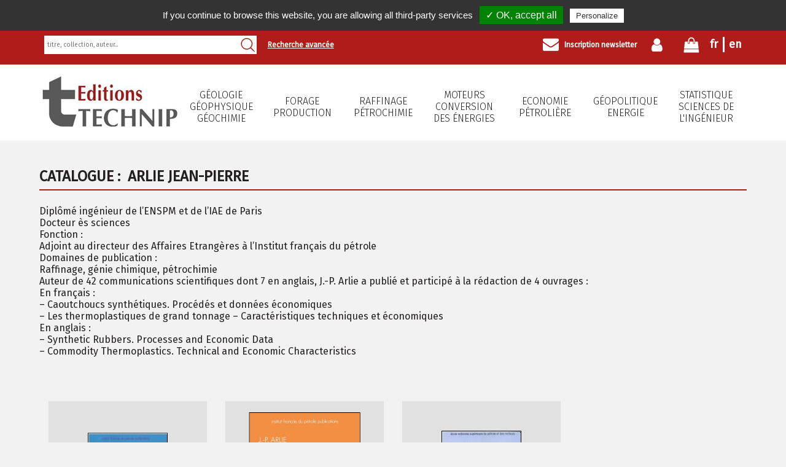

--- FILE ---
content_type: text/html; charset=UTF-8
request_url: https://www.editionstechnip.com/fr/catalogue-auteur/323.html
body_size: 3648
content:
<!DOCTYPE html>
<html xmlns='http://www.w3.org/1999/xhtml' xml:lang='fr' lang='fr'>
	<head>
		<base href='https://www.editionstechnip.com/' />
    <title>Catalogue auteur</title>
<meta name='description' content='Technip'/>
<meta name='keywords' content='Technip'/>
<link rel='author' href='?rel=author' title='Technip'/>
<link rel='publisher' href='?rel=author' title='Technip'/>
<meta name='author' content='All'/>
<meta name='date-creation-ddmmyyyy' content='01062014'/>
<meta name='Robots' content='all'/>
<meta name='Language' content='fr'/>
<link rel='canonical' href='https://www.editionstechnip.com/fr/catalogue-auteur/323.html' /><link rel='shortcut icon' type='image/png' href='https://www.editionstechnip.com/images/favicon-technip.ico' /><meta name='google-site-verification' content='vcUGxaS-8AKYoMDmJlYKoclaab5rkZG5y0OyABjPt04'/>
<meta name='viewport' content='width=device-width, initial-scale=1, maximum-scale=1, user-scalable=no'/>

		
    <link rel='stylesheet' href='https://www.editionstechnip.com/1670495089/extensions/css/reset.css'  />
<link rel='stylesheet' href='https://www.editionstechnip.com/1671448228/extensions/css/css_technip2018.css'  />
<link rel='stylesheet' href='https://www.editionstechnip.com/1670495122/pages/newsletter/css.css'  />
<link rel='stylesheet' href='https://www.editionstechnip.com/1670495094/extensions/fonctions/form/verification_champs.css'  />
<link rel='stylesheet' href='https://www.editionstechnip.com/1670495093/extensions/fonctions/crea/css.css'  />
<link rel='stylesheet' href='https://www.editionstechnip.com/1670495089/extensions/css/menu_mobile.css'  />
<link rel='stylesheet' href='https://www.editionstechnip.com/1670495114/pages/banniere/css.css'  />
<link rel='stylesheet' href='https://www.editionstechnip.com/1670495089/extensions/css/picto.css'  />
<link rel='stylesheet' href='https://www.editionstechnip.com/1670495063/communs/tarteaucitron/css/tarteaucitron_npm.css'  />

	</head>
	<body data-ga='UA-53416793-1'>
    
  <header role='banner' class='gauche bloc_100 clear'>

    <div class='gauche bloc_100 bande_haut_recherche padding_bas_m'>
      
      <div class='conteneur'>
      
        <div class='droit bloc_100_t'>
        
          <div class='droit langue'><a href='https://www.editionstechnip.com/fr/catalogue-auteur/323.html' title='Fran&ccedil;ais' class='preview'>fr</a><div style='display:none;'>Fran&ccedil;ais</div><a href='https://www.editionstechnip.com/en/catalogue-auteur/323.html' title='Anglais' class='preview'>en</a><div style='display:none;'>Anglais</div></div>

          <a href='https://www.editionstechnip.com/fr/mon-panier.html' title='Mon panier' class='droit bande_haut_droit mon_panier'>
            <img src='https://www.editionstechnip.com/images/contenu/mon-panier-vwrzf.png' title='Mon panier' alt='Mon panier' />
            <font class='hide'>0</font>
          </a>

          <a href='https://www.editionstechnip.com/fr/mon-compte/323/22.html' title='Mon compte' class='droit bande_haut_droit mon_compte'>
            <img src='https://www.editionstechnip.com/images/contenu/mon-compte-xidej.png' title='Mon compte' alt='Mon compte' />
						
          </a>

          <a href='https://www.editionstechnip.com/fr/newsletter.html' title='Inscription newsletter' class='droit bande_haut_droit inscription_newsletter b'>
            <img src='https://www.editionstechnip.com/images/contenu/newsletter-wzjxf.png' title='Inscription newsletter' alt='Inscription newsletter' />
            Inscription newsletter
          </a>
          
          <a href='https://www.editionstechnip.com/fr/rechercher/type/avance.html' title='Recherche avanc&eacute;e' class='droit hide show_m bande_haut_droit b recherches_avancee'>Recherche avanc&eacute;e</a>
      
        </div>
        
        <form action='https://www.editionstechnip.com/fr/rechercher.html' method='post' class='gauche bloc_30 bloc_70_t bloc_100_m marge_sans_m position_relative rechercher_formulaire'>
          <input type='text' name='recherche' value='' class='position_absolute bloc_100' placeholder='titre, collection, auteur...' />
          <input type='submit' name='rechercher' value='' class='position_absolute' />
        </form>
        
        <a href='https://www.editionstechnip.com/fr/rechercher/type/avance.html' title='Recherche avanc&eacute;e' class='gauche hide_m bande_haut_droit b recherches_avancee'>Recherche avanc&eacute;e</a>

      </div>
      
    </div>
    
		<div class='conteneur'>
			
			<div class='gauche bloc_20 bloc_100_t align_center marge_haut_bas logo relative'>
				<a href='https://www.editionstechnip.com/' title='Technip'><img src='https://www.editionstechnip.com/images/contenu/editions-technip-alxgi.png' alt='Technip' /></a>
				<div class='menu_mobile menu_mobile_burger hide show_m cursor id_site_1'><div></div></div>
			</div>
				
			<nav role='navigation' class='menu_principal gauche bloc_80 bloc_100_t'>  
				<div class='menu_mobile bloc_95 hide align_center'>
					<h2>Navigation principale</h2>
				</div>
				<ul class='menu_deroulant bloc_100 majuscule b'>
					<li class='menu_af1c19'><a href='https://www.editionstechnip.com/fr/catalogue-liste/menu/1/geologie-geophysique-geochimie.html' title='G&eacute;ologie G&eacute;ophysique G&eacute;ochimie'>G&eacute;ologie<br />G&eacute;ophysique<br />G&eacute;ochimie</a></li><li class='menu_af1c19'><a href='https://www.editionstechnip.com/fr/catalogue-liste/menu/2/forage-production.html' title='Forage Production'>Forage<br />Production</a></li><li class='menu_af1c19'><a href='https://www.editionstechnip.com/fr/catalogue-liste/menu/3/raffinage-petrochimie.html' title='Raffinage P&eacute;trochimie'>Raffinage<br />P&eacute;trochimie</a></li><li class='menu_af1c19'><a href='https://www.editionstechnip.com/fr/catalogue-liste/menu/4/moteurs-conversion-des-energies.html' title='Moteurs Conversion des &eacute;nergies'>Moteurs<br />Conversion des &eacute;nergies</a></li><li class='menu_af1c19'><a href='https://www.editionstechnip.com/fr/catalogue-liste/menu/5/economie-petroliere.html' title='Economie p&eacute;troli&egrave;re'>Economie p&eacute;troli&egrave;re</a></li><li class='menu_af1c19'><a href='https://www.editionstechnip.com/fr/catalogue-liste/menu/6/geopolitique-energie.html' title='G&eacute;opolitique Energie'>G&eacute;opolitique<br />Energie</a></li><li class='menu_af1c19'><a href='https://www.editionstechnip.com/fr/catalogue-liste/menu/7/statistique-sciences-de-l-ingenieur.html' title='Statistique Sciences de l&#39;ing&eacute;nieur'>Statistique<br />Sciences de l&#39;ing&eacute;nieur</a></li>
				</ul>
			</nav>
		
		</div>
    <div class='clear'></div>

  </header>
  <div class='gauche bloc_100 banniere_fond'><div class='conteneur'><div class='banniere gauche bloc_100 relative overflow_0 clear graphisme_banniere_'><div class='banniere_precedent hide'>&lt;</div><div class='banniere_suivant hide'>&gt;</div></div></div></div>
  <main class='conteneur'>
    <div class='gauche bloc_100 marge_haut'><div>
	  <div class='titre_selection blanc'><div>
	    <b>Catalogue&nbsp;:&nbsp;</b>
	    ARLIE Jean-Pierre
	  </div></div>
	  <font style='text-align:justify;'><p>Dipl&ocirc;m&eacute; ing&eacute;nieur de l&rsquo;ENSPM et de l&rsquo;IAE de Paris<br />Docteur &egrave;s sciences</p>
<p>Fonction : <br />Adjoint au directeur des Affaires Etrang&egrave;res &agrave; l&rsquo;Institut fran&ccedil;ais du p&eacute;trole</p>
<p>Domaines de publication :<br />Raffinage, g&eacute;nie chimique, p&eacute;trochimie</p>
<p>Auteur de 42 communications scientifiques dont 7 en anglais, J.-P. Arlie a publi&eacute; et particip&eacute; &agrave; la r&eacute;daction de 4 ouvrages :<br />En fran&ccedil;ais : <br />&ndash; Caoutchoucs synth&eacute;tiques. Proc&eacute;d&eacute;s et donn&eacute;es &eacute;conomiques<br />&ndash; Les thermoplastiques de grand tonnage &ndash; Caract&eacute;ristiques techniques et &eacute;conomiques<br />En anglais :<br />&ndash; Synthetic Rubbers. Processes and Economic Data<br />&ndash; Commodity Thermoplastics. Technical and Economic Characteristics</p>
<p>&nbsp;</p></font>
	  <br /><br />
	  <div class='gauche bloc_100 marge_bas catalogue_ligne_article affichage_case'>
            <div class='gauche bloc_25 bloc_50_t align_center catalogue_liste_article'>

							<div>

								<a href='https://www.editionstechnip.com/fr/catalogue-detail/507/commodity-thermoplastics.html' title='Commodity Thermoplastics' class='gauche bloc_70 marge_bas catalogue_image_liste'><img src='https://www.editionstechnip.com/pages/catalogue/images/mobile-commodity-thermoplastics-ixzcg.jpg' alt='Commodity Thermoplastics' /></a>
									
								<a href='https://www.editionstechnip.com/fr/catalogue-detail/507/commodity-thermoplastics.html' title='Commodity Thermoplastics' class='catalogue_liste_article_titre gauche bloc_100 marge_bas b'>Commodity Thermoplastics</a>

								<div class='catalogue_liste_article_auteur gauche bloc_100 marge_bas'>
									 1991
									<div class='clear'></div>
									ARLIE Jean-Pierre
									<div class='clear'></div>
								</div>
								
								
					<a href='https://www.editionstechnip.com/fr/mon-panier/ajouter/ouvrage/507.html' title='Commodity Thermoplastics' class='catalogue_detail_article_panier panier_ligne panier_case' id='panier_507'>
						<img src='https://www.editionstechnip.com/images/contenu/ajouter-au-panier-cjuez.png' alt='Ajouter au panier' />
						Ajouter au panier
						<div class='gauche clear_m'></div>
						<b>50&nbsp;&euro;</b>
					</a>
					
								
							</div>

            </div>
            
            <div class='gauche bloc_25 bloc_50_t align_center catalogue_liste_article'>

							<div>

								<a href='https://www.editionstechnip.com/fr/catalogue-detail/508/synthetic-rubbers.html' title='Synthetic Rubbers' class='gauche bloc_70 marge_bas catalogue_image_liste'><img src='https://www.editionstechnip.com/pages/catalogue/images/mobile-synthetic-rubbers-uejoi.jpg' alt='Synthetic Rubbers' /></a>
									
								<a href='https://www.editionstechnip.com/fr/catalogue-detail/508/synthetic-rubbers.html' title='Synthetic Rubbers' class='catalogue_liste_article_titre gauche bloc_100 marge_bas b'>Synthetic Rubbers</a>

								<div class='catalogue_liste_article_auteur gauche bloc_100 marge_bas'>
									 1992
									<div class='clear'></div>
									ARLIE Jean-Pierre
									<div class='clear'></div>
								</div>
								
								
					<a href='https://www.editionstechnip.com/fr/mon-panier/ajouter/ouvrage/508.html' title='Synthetic Rubbers' class='catalogue_detail_article_panier panier_ligne panier_case' id='panier_508'>
						<img src='https://www.editionstechnip.com/images/contenu/ajouter-au-panier-cjuez.png' alt='Ajouter au panier' />
						Ajouter au panier
						<div class='gauche clear_m'></div>
						<b>55&nbsp;&euro;</b>
					</a>
					
								
							</div>

            </div>
            
            <div class='gauche bloc_25 bloc_50_t align_center catalogue_liste_article'>

							<div>

								<a href='https://www.editionstechnip.com/fr/catalogue-detail/435/thermoplastiques-de-grand-tonnage-les.html' title='Thermoplastiques de grand tonnage (Les)' class='gauche bloc_70 marge_bas catalogue_image_liste'><img src='https://www.editionstechnip.com/pages/catalogue/images/mobile-thermoplastiques-de-grand-tonnage-les-tqjxw.jpg' alt='Thermoplastiques de grand tonnage (Les)' /></a>
									
								<a href='https://www.editionstechnip.com/fr/catalogue-detail/435/thermoplastiques-de-grand-tonnage-les.html' title='Thermoplastiques de grand tonnage (Les)' class='catalogue_liste_article_titre gauche bloc_100 marge_bas b'>Thermoplastiques de grand tonnage (Les)</a>

								<div class='catalogue_liste_article_auteur gauche bloc_100 marge_bas'>
									 1987
									<div class='clear'></div>
									ARLIE Jean-Pierre
									<div class='clear'></div>
								</div>
								
								
					<a href='https://www.editionstechnip.com/fr/mon-panier/ajouter/ouvrage/435.html' title='Thermoplastiques de grand tonnage (Les)' class='catalogue_detail_article_panier panier_ligne panier_case' id='panier_435'>
						<img src='https://www.editionstechnip.com/images/contenu/ajouter-au-panier-cjuez.png' alt='Ajouter au panier' />
						Ajouter au panier
						<div class='gauche clear_m'></div>
						<b>38&nbsp;&euro;</b>
					</a>
					
								
							</div>

            </div>
            </div></div></div>
  </main>
  
  <footer role='contentinfo' class='gauche bloc_100 align_center_m'>
  
		<div class='conteneur'>
    
			<div class='image_gauche bloc_33 bloc_100_m menu_principal_bas'>
      
        <a href='https://www.editionstechnip.com/' title='Technip' class='gauche bloc_100 marge_bas logo'><img src='https://www.editionstechnip.com/images/contenu/logo-footer-tzjth.png' title='Technip' alt='Technip' /></a>
        <a href='https://www.editionstechnip.com/fr.html'  title='Accueil' class='menu-principal-ligne'>Accueil</a><a href='https://www.editionstechnip.com/fr/nouveautes.html'  title='Nouveaut&eacute;s' class='menu-principal-ligne'>Nouveaut&eacute;s</a><a href='https://www.editionstechnip.com/fr/catalogue-revue.html'  title='Revues' class='menu-principal-ligne'>Revues</a><a href='https://www.revuedelart.fr/' target='_blank' title='La Revue de l&#039;Art' class='menu-principal-ligne'>La Revue de l&#039;Art</a><a href='https://www.editionstechnip.com/fr/qui-sommes-nous.html'  title='Qui sommes-nous ?' class='menu-principal-ligne'>Qui sommes-nous ?</a><a href='https://www.editionstechnip.com/fr/partenaires.html'  title='Partenaires' class='menu-principal-ligne'>Partenaires</a><a href='https://www.editionstechnip.com/fr/contact.html'  title='Contact' class='menu-principal-ligne'>Contact</a><a href='https://www.editionstechnip.com/fr/manifestations.html'  title='Manifestations' class='menu-principal-ligne'>Manifestations</a>
        
        <div class='clear'></div>
      </div>
      
			<div class='image_gauche bloc_33 bloc_100_m'>
      
        <b class='majuscule'>Suivez nous</b>
        
        <div class='gauche bloc_100 marge_haut_bas reseaux_sociaux'><a href='https://www.facebook.com/editions.technip' target='_blank' title='Facebook'><img src='https://www.editionstechnip.com/images/contenu/facebook-csspx.png'  alt='Facebook' title='Facebook' /></a><a href='https://www.linkedin.com/company/&eacute;ditions-technip/' target='_blank' title='LinkedIn'><img src='https://www.editionstechnip.com/images/contenu/linkedin-qjhhr.png'  alt='LinkedIn' title='LinkedIn' /></a></div>
        
        <p><strong>EDITIONS TECHNIP</strong></p>
<p>5 avenue de la R&eacute;publique</p>
<p>75011 PARIS</p>
<p>FRANCE</p>
<p>T&eacute;l. : 33 (0)1 45 78 33 80</p>
<p>&nbsp;</p>
<p>&nbsp;</p>
<p>N&deg; Siret :&nbsp;562&nbsp;046&nbsp;102 000 41</p>
<p>TVA : FR 25562046102<br /><br />Visitez &eacute;galement : <a href="http://www.ophrys.fr" target="_blank" rel="noopener">www.ophrys.fr</a></p>
        
        <div class='clear'></div>
      </div>
      
			<div class='image_droit bloc_33 bloc_100_m'>
      
        
        
        <div class='clear'></div>
      </div>
      
      <div class='clear'></div>
      
    </div>
    
    <div class='gauche bloc_100 align_center marge_haut_bas padding_haut menu_bas'><div class='pied_de_page_col'><a href='https://www.editionstechnip.com/fr.html'  title='Editions Technip'><img src='https://www.editionstechnip.com/images/contenu/editions-technip-tynef.png'  alt='Editions Technip' title='Editions Technip' /></a></div><a href='https://www.editionstechnip.com/fr/cgv.html'  title='CGV'>CGV</a><a href='https://www.editionstechnip.com/fr/mentions-legales.html'  title='Mentions l&eacute;gales'>Mentions l&eacute;gales</a><a href='https://www.editionstechnip.com/fr/plan-du-site.html'  title='Plan du site'>Plan du site</a><a href='https://www.editionstechnip.com/fr/contact.html'  title='Contact'>Contact</a><br /><br />Copyright2026</div>
        
		<div class='clear'></div>
		
  </footer>
  
    <script src='https://www.editionstechnip.com/extensions/javascript/jquery.js'></script><script src='https://www.editionstechnip.com/1670495091/extensions/javascript/jquery.js' ></script>
<script src='https://www.editionstechnip.com/1670495122/pages/newsletter/js.js' ></script>
<script src='https://www.editionstechnip.com/1670495094/extensions/fonctions/form/verification_champs.js' ></script>
<script src='https://www.editionstechnip.com/1670495091/extensions/javascript/jquery_timers.js' ></script>
<script src='https://www.editionstechnip.com/1670495118/pages/espace_membre/js_colone.js' ></script>
<script src='https://www.editionstechnip.com/1670495091/extensions/javascript/menu_mobile.js' ></script>
<script src='https://www.editionstechnip.com/1670495091/extensions/javascript/jquery_preview.js' ></script>
<script src='https://www.editionstechnip.com/1670495114/pages/banniere/js.js' ></script>
<script src='https://www.editionstechnip.com/1670495091/extensions/javascript/facebook_1600186843637874.js' ></script>
<script src='https://www.editionstechnip.com/1670495053/communs/tarteaucitron/tarteaucitron.js' ></script>
<script src='https://www.editionstechnip.com/1670495053/communs/tarteaucitron/tarteaucitron_params.js' ></script>
<script src='https://www.editionstechnip.com/1670495053/communs/tarteaucitron/tarteaucitron_init_showAlertSmall_false.js' ></script>
<script src='https://www.editionstechnip.com/1670495053/communs/tarteaucitron/tarteaucitron_init.js' ></script>
<script src='https://www.editionstechnip.com/1670495064/communs/tarteaucitron/modules/ga_universal_tac.js' ></script>

	</body>
</html>


--- FILE ---
content_type: application/javascript
request_url: https://www.editionstechnip.com/1670495053/communs/tarteaucitron/tarteaucitron_params.js
body_size: 405
content:
var params = {
  "privacyUrl":"", /* Privacy policy url */

  "hashtag":"#tarteaucitron", /* Open the panel with this hashtag */
  "cookieName":"tartaucitron", /* Cookie name */

  "orientation":"top", /* Banner position (top - bottom) */
  "showAlertSmall":true, /* Show the small banner on bottom right */
  "cookieslist":true, /* Show the cookie list */

  "adblocker":false, /* Show a Warning if an adblocker is detected */
  "AcceptAllCta":true, /* Show the accept all button when highPrivacy on */
  "highPrivacy":false, /* Disable auto consent */
  "handleBrowserDNTRequest":false, /* If Do Not Track == 1, accept all */

  "removeCredit":false, /* Remove credit link */
  "moreInfoLink":true, /* Show more info link */
	"useExternalCss":false, /* If false, the tarteaucitron.css file will be loaded */

	//"cookieDomain":".my-multisite-domaine.fr", /* Shared cookie for multisite */
										
	"readmoreLink":"/cookiespolicy" /* Change the default readmore link */
  };